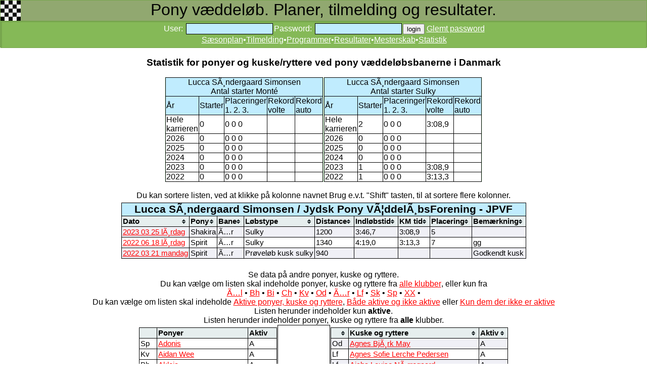

--- FILE ---
content_type: text/html; charset=iso-8859-1
request_url: https://pony.danskhv.dk/index.php?menu=13&M13pid=1159&m=0&k=0
body_size: 10171
content:
<!DOCTYPE html>
<html>
<head>
<title>Pony løb</title>
<LINK REL=Stylesheet HREF="style.css" TYPE="text/css">
<link href="apple-touch-icon.png" rel="apple-touch-icon" />
<link href="icon-hires.png" rel="icon" sizes="192x192" />
<script type="text/javascript" src="jquery.js"></script> 
<script type="text/javascript" src="tablesorter.js"></script>
<style type="text/css">
#hintbox{ /*CSS for pop up hint box */
position:absolute;
top: 0;
background-color: lightyellow;
width: 150px; /*Default width of hint.*/ 
padding: 3px;
border:1px solid black;
font:normal 11px Verdana;
line-height:18px;
z-index:100;
border-right: 3px solid black;
border-bottom: 3px solid black;
visibility: hidden;
}

.hintanchor{ /*CSS for link that shows hint onmouseover*/
font-weight: bold;
color: navy;
margin: 3px 8px;
}
.bs 
{ 
background: #85b957; 
background-position: 0px -401px; 
border: solid 1px #85b957; 
color: #ffffff;
height: 21px;
margin-top: -1px;
padding-bottom: 2px;
text-decoration:underline;
}
.bs:hover {color: yellow; }
</style>

<script type="text/javascript">
//background: white;background-position: 0px -501px;
var helptext=new Array();
helptext[1]=
'Pony systemet har 2 forskellige metoder til at beregne grundlag:<br>1. 8:2<br>2. 4:1';
helptext[2]=
'Ikke i brug';
var horizontal_offset="9px" //horizontal offset of hint box from anchor link

/////No further editting needed

var vertical_offset="0" //horizontal offset of hint box from anchor link. No need to change.
var ie=document.all
var ns6=document.getElementById&&!document.all

function ckallM(flin,llin) {
for (i = flin; i<=llin; i++) {
	if (document.getElementById('M9999CK').checked) {
  document.getElementById('M9999id'+i).checked = true;
	}
	else {
  document.getElementById('M9999id'+i).checked = false;
	}
}
}

function getposOffset(what, offsettype){
var totaloffset=(offsettype=="left")? what.offsetLeft : what.offsetTop;
var parentEl=what.offsetParent;
while (parentEl!=null){
totaloffset=(offsettype=="left")? totaloffset+parentEl.offsetLeft : totaloffset+parentEl.offsetTop;
parentEl=parentEl.offsetParent;
}
return totaloffset;
}

function iecompattest(){
return (document.compatMode && document.compatMode!="BackCompat")? document.documentElement : document.body
}

function clearbrowseredge(obj, whichedge){
var edgeoffset=(whichedge=="rightedge")? parseInt(horizontal_offset)*-1 : parseInt(vertical_offset)*-1
if (whichedge=="rightedge"){
var windowedge=ie && !window.opera? iecompattest().scrollLeft+iecompattest().clientWidth-30 : window.pageXOffset+window.innerWidth-40
dropmenuobj.contentmeasure=dropmenuobj.offsetWidth
if (windowedge-dropmenuobj.x < dropmenuobj.contentmeasure)
edgeoffset=dropmenuobj.contentmeasure+obj.offsetWidth+parseInt(horizontal_offset)
}
else{
var windowedge=ie && !window.opera? iecompattest().scrollTop+iecompattest().clientHeight-15 : window.pageYOffset+window.innerHeight-18
dropmenuobj.contentmeasure=dropmenuobj.offsetHeight
if (windowedge-dropmenuobj.y < dropmenuobj.contentmeasure)
edgeoffset=dropmenuobj.contentmeasure-obj.offsetHeight
}
return edgeoffset
}

function showh(menucontents, obj, e, tipwidth){
if ((ie||ns6) && document.getElementById("hintbox")){
dropmenuobj=document.getElementById("hintbox")
dropmenuobj.innerHTML=menucontents
dropmenuobj.style.left=dropmenuobj.style.top=-500
if (tipwidth!=""){
dropmenuobj.widthobj=dropmenuobj.style
dropmenuobj.widthobj.width=tipwidth
}
dropmenuobj.x=getposOffset(obj, "left")
dropmenuobj.y=getposOffset(obj, "top")
dropmenuobj.style.left=dropmenuobj.x-clearbrowseredge(obj, "rightedge")+obj.offsetWidth+"px"
dropmenuobj.style.top=dropmenuobj.y-clearbrowseredge(obj, "bottomedge")+"px"
dropmenuobj.style.visibility="visible"
obj.onmouseout=hideh
}
}

function hideh(e){
dropmenuobj.style.visibility="hidden"
dropmenuobj.style.left="-500px"
}

function createhintbox(){
var divblock=document.createElement("div")
divblock.setAttribute("id", "hintbox")
document.body.appendChild(divblock)
}

if (window.addEventListener)
window.addEventListener("load", createhintbox, false)
else if (window.attachEvent)
window.attachEvent("onload", createhintbox)
else if (document.getElementById)
window.onload=createhintbox

function ckall(flin,llin) {
for (i = flin; i<=llin; i++) {
	if (document.getElementById('M11CK'+llin).checked) {
  document.getElementById('M11id'+i).checked = true;
	}
	else {
  document.getElementById('M11id'+i).checked = false;
	}
}
}
function printdiv(printpage) {
var headstr = "<html><head><title></title></head><body>";
var footstr = "</body>";
var newstr = document.getElementById(printpage).innerHTML;
var oldstr = document.body.innerHTML;
document.body.innerHTML = headstr+newstr+footstr;
window.print();
document.body.innerHTML = oldstr;
return false;
}
function hidehelp() {
	document.getElementById('help').style.display = 'none';
}
function showhelp() {
document.getElementById('help').style.display = 'block';
}
function setfokus() {
	if (document.getElementById('field1')) {
		document.getElementById('field1').focus();
	}
}
function sfo(x) {
	document.getElementById(x).style.background="rgb(134,253,197)";
}
function cfo(x) {
	document.getElementById(x).style.background="rgb(192,236,254)";
}
function blockp(x,lobid) {
	var mypony = document.getElementById(x).value;
	var a = parseInt(mypony, 10)
	if (a<0) {
		document.getElementById('blocktxt'+lobid).innerHTML = "<b>Denne pony kan ikke tilmeldes, p.g.a. dato for vaccination, eller p.g.a. dato for måling</b><br>";
		document.getElementById('M2tilmeld'+lobid).style.visibility = 'hidden';
	}
	else {
		var minde = document.getElementById(x);
		var mindex = minde.selectedIndex;
		var elem = document.getElementById(x).options[mindex].text;
		document.getElementById('blocktxt'+lobid).innerHTML = " ";
		var p = elem.search(/\x2AHS/);
		if (p>3) { document.getElementById('blocktxt'+lobid).innerHTML = "<b>Denne pony kan ikke tilmeldes et normalt sulky løb. Kun prøveløb</b><br>";	}
		var p = elem.search(/\x2AHM/);
		if (p>3) { document.getElementById('blocktxt'+lobid).innerHTML = "<b>Denne pony kan ikke tilmeldes et normalt monté løb. Kun prøveløb</b><br>";	}
		var p = elem.search(/\x2AHG/);
		if (p>3) { document.getElementById('blocktxt'+lobid).innerHTML = "<b>Denne pony kan ikke tilmeldes et normalt galop løb. Kun prøveløb</b><br>";	}
		document.getElementById('M2tilmeld'+lobid).style.visibility = 'visible';
	}
}
function visprogress() {
	document.getElementById('progress').style.visibility = 'visible';
	// for (i = 1; i<=5; i++) { document.getElementById('sw'+i).disabled = true; }
}
function glemtp() {
	document.getElementById('glemtp').value=90;
	document.getElementById('loginf').submit();	
}
</script>

</head>
<body onload="setfokus();">
<div class="topm">Pony væddeløb. Planer, tilmelding og resultater.</div><div class="topm2"><table><tr><td class="topm2"></td><td class="topm2"></td><td class="topm3"><script type="text/javascript">document.write('<FORM id="loginf" style="display: inline;" ACTION="index.php" METHOD=POST><input id="glemtp" name="glemtp" value ="0" type="hidden"><input name="id" value ="" type="hidden"><input name="mysli" value ="" type="hidden">User: <input class="graa" id="iuser" onfocus="sfo(this.id)" onblur="cfo(this.id)" name="iuser" type="text" value="" size=20>Password: <input class="graa" id="password" onfocus="sfo(this.id)" onblur="cfo(this.id)" name="password" type="password" AUTOCOMPLETE="off" class="tekst" size=20><input class="book" id="login" onfocus="sfo(this.id)" onblur="cfo(this.id)" type=submit name="login" value="login">  </form><a class="one" href="javascript: glemtp()">Glemt password</a>');
		</script>
		<noscript>Du skal have Javascript enablet i din browser, for at kunne logge ind og tilmelde m.m.</noscript>
		<br><a class="one" href="index.php?nybane=0&menu=1">Sæsonplan</a>&bull;<a class="one" href="index.php?nybane=0&menu=2">Tilmelding</a>&bull;<a class="one" href="index.php?nybane=0&menu=3">Programmer</a>&bull;<a class="one" href="index.php?nybane=0&menu=4">Resultater</a>&bull;<a class="one" href="index.php?nybane=0&menu=12">Mesterskab</a>&bull;<a class="one" href="index.php?nybane=0&menu=13">Statistik</a></td></tr></table></div><center><h3>Statistik for ponyer og kuske/ryttere ved pony væddeløbsbanerne i Danmark</h3></center><center><table class=noborder><tr><td class=noborder><table class=blank><tr><td class=lysblaa colspan=5 align=center><span id=startnavn></span><br>Antal starter Monté</td></tr>
		<tr class=lysblaa><td>År</td><td>Starter</td><td>Placeringer<BR>1. 2. 3.</td><td>Rekord<br>volte</td><td>Rekord<br>auto</td></tr>
<tr><td>Hele<br>karrieren</td><td><span id=start0></span></td><td><span id=pla0></span></td><td><span id=rek0></span></td><td><span id=reka0></span></td></tr>
<tr><td>2026</td><td><span id=start1></span></td><td><span id=pla1></span></td><td><span id=rek1></span></td><td><span id=reka1></span></td></tr>
<tr><td>2025</td><td><span id=start2></span></td><td><span id=pla2></span></td><td><span id=rek2></span></td><td><span id=reka2></span></td></tr>
<tr><td>2024</td><td><span id=start3></span></td><td><span id=pla3></span></td><td><span id=rek3></span></td><td><span id=reka3></span></td></tr>
<tr><td>2023</td><td><span id=start4></span></td><td><span id=pla4></span></td><td><span id=rek4></span></td><td><span id=reka4></span></td></tr>
<tr><td>2022</td><td><span id=start5></span></td><td><span id=pla5></span></td><td><span id=rek5></span></td><td><span id=reka5></span></td></tr>
</table></td><td class=noborder><table class=blank><tr><td class=lysblaa colspan=5 align=center><span id=startnavns></span><br>Antal starter Sulky</td></tr>
		<tr class=lysblaa><td>År</td><td>Starter</td><td>Placeringer<BR>1. 2. 3.</td><td>Rekord<br>volte</td><td>Rekord<br>auto</td></tr>
<tr><td>Hele<br>karrieren</td><td><span id=starts0></span></td><td><span id=plas0></span></td><td><span id=reks0></span></td><td><span id=rekas0></span></td></tr>
<tr><td>2026</td><td><span id=starts1></span></td><td><span id=plas1></span></td><td><span id=reks1></span></td><td><span id=rekas1></span></td></tr>
<tr><td>2025</td><td><span id=starts2></span></td><td><span id=plas2></span></td><td><span id=reks2></span></td><td><span id=rekas2></span></td></tr>
<tr><td>2024</td><td><span id=starts3></span></td><td><span id=plas3></span></td><td><span id=reks3></span></td><td><span id=rekas3></span></td></tr>
<tr><td>2023</td><td><span id=starts4></span></td><td><span id=plas4></span></td><td><span id=reks4></span></td><td><span id=rekas4></span></td></tr>
<tr><td>2022</td><td><span id=starts5></span></td><td><span id=plas5></span></td><td><span id=reks5></span></td><td><span id=rekas5></span></td></tr>
</table></td></tr></table></center><br><center>Du kan sortere listen, ved at klikke på kolonne navnet Brug e.v.t. "Shift" tasten, til at sortere flere kolonner.<table id="tabellen" class="tablesorter"><thead><tr class=lysblaa><td colspan="9" align=center style="font-size: 16pt;"><b>Lucca SÃ¸ndergaard Simonsen / Jydsk Pony VÃ¦ddelÃ¸bsForening - JPVF</b></td></tr>
							<tr class=lysereblaa><th>Dato</th><th>Pony&nbsp;&nbsp;&nbsp;</th><th>Bane&nbsp;&nbsp;&nbsp;</th><th>Løbstype&nbsp;&nbsp;&nbsp;</th><th>Distance&nbsp;&nbsp;&nbsp;</th><th>Indløbstid&nbsp;&nbsp;&nbsp;</th><th>KM tid&nbsp;&nbsp;&nbsp;</th><th>Placering&nbsp;&nbsp;&nbsp;</th><th>Bemærkning&nbsp;&nbsp;&nbsp;</th></tr></thead><tbody><tr><td><a href="index.php?menu=4&M4id=4687&bane=7">2023 03 25 lÃ¸rdag</a></td><td>Shakira</td><td>Ã…r</td><td>Sulky</td><td>1200</td><td>3:46,7</td><td>3:08,9</td><td>5</td><td> </td></tr>
<tr><td><a href="index.php?menu=4&M4id=4297&bane=7">2022 06 18 lÃ¸rdag</a></td><td>Spirit</td><td>Ã…r</td><td>Sulky</td><td>1340</td><td>4:19,0</td><td>3:13,3</td><td>7</td><td> gg</td></tr>
<tr><td><a href="index.php?menu=4&M4id=4326&bane=7">2022 03 21 mandag</a></td><td>Spirit</td><td>Ã…r</td><td>Prøveløb kusk sulky</td><td>940</td><td></td><td></td><td></td><td>Godkendt kusk</td></tr>
</tbody></table></center><br><script type="text/javascript">document.getElementById("startnavn").innerHTML = "Lucca SÃ¸ndergaard Simonsen"
document.getElementById("startnavns").innerHTML = "Lucca SÃ¸ndergaard Simonsen"
document.getElementById("start0").innerHTML = "0"
document.getElementById("starts0").innerHTML = "2"
document.getElementById("pla0").innerHTML = "0 0 0"
document.getElementById("plas0").innerHTML = "0 0 0"
document.getElementById("rek0").innerHTML = ""
document.getElementById("reks0").innerHTML = "3:08,9"
document.getElementById("reka0").innerHTML = ""
document.getElementById("rekas0").innerHTML = ""
document.getElementById("start1").innerHTML = "0"
document.getElementById("starts1").innerHTML = "0"
document.getElementById("pla1").innerHTML = "0 0 0"
document.getElementById("plas1").innerHTML = "0 0 0"
document.getElementById("rek1").innerHTML = ""
document.getElementById("reks1").innerHTML = ""
document.getElementById("reka1").innerHTML = ""
document.getElementById("rekas1").innerHTML = ""
document.getElementById("start2").innerHTML = "0"
document.getElementById("starts2").innerHTML = "0"
document.getElementById("pla2").innerHTML = "0 0 0"
document.getElementById("plas2").innerHTML = "0 0 0"
document.getElementById("rek2").innerHTML = ""
document.getElementById("reks2").innerHTML = ""
document.getElementById("reka2").innerHTML = ""
document.getElementById("rekas2").innerHTML = ""
document.getElementById("start3").innerHTML = "0"
document.getElementById("starts3").innerHTML = "0"
document.getElementById("pla3").innerHTML = "0 0 0"
document.getElementById("plas3").innerHTML = "0 0 0"
document.getElementById("rek3").innerHTML = ""
document.getElementById("reks3").innerHTML = ""
document.getElementById("reka3").innerHTML = ""
document.getElementById("rekas3").innerHTML = ""
document.getElementById("start4").innerHTML = "0"
document.getElementById("starts4").innerHTML = "1"
document.getElementById("pla4").innerHTML = "0 0 0"
document.getElementById("plas4").innerHTML = "0 0 0"
document.getElementById("rek4").innerHTML = ""
document.getElementById("reks4").innerHTML = "3:08,9"
document.getElementById("reka4").innerHTML = ""
document.getElementById("rekas4").innerHTML = ""
document.getElementById("start5").innerHTML = "0"
document.getElementById("starts5").innerHTML = "1"
document.getElementById("pla5").innerHTML = "0 0 0"
document.getElementById("plas5").innerHTML = "0 0 0"
document.getElementById("rek5").innerHTML = ""
document.getElementById("reks5").innerHTML = "3:13,3"
document.getElementById("reka5").innerHTML = ""
document.getElementById("rekas5").innerHTML = ""
</script>
<center><center>Se data på andre ponyer, kuske og ryttere.<br>Du kan vælge om listen skal indeholde ponyer, kuske og ryttere  fra <a href="index.php?menu=13&m=0&k=0">alle klubber</a>, eller kun fra<br><a href="index.php?menu=13&m=0&k=1">Ã…l</a> &bull; <a href="index.php?menu=13&m=0&k=2">Bh</a> &bull; <a href="index.php?menu=13&m=0&k=3">Bi</a> &bull; <a href="index.php?menu=13&m=0&k=4">Ch</a> &bull; <a href="index.php?menu=13&m=0&k=5">Kv</a> &bull; <a href="index.php?menu=13&m=0&k=6">Od</a> &bull; <a href="index.php?menu=13&m=0&k=7">Ã…r</a> &bull; <a href="index.php?menu=13&m=0&k=8">Lf</a> &bull; <a href="index.php?menu=13&m=0&k=9">Sk</a> &bull; <a href="index.php?menu=13&m=0&k=10">Sp</a> &bull; <a href="index.php?menu=13&m=0&k=11">XX</a> &bull; <br>Du kan vælge om listen skal indeholde <a href="index.php?menu=13&m=0&k=0">Aktive ponyer, kuske og ryttere</a>, <a href="index.php?menu=13&m=1&k=0">Både aktive og ikke aktive</a> 
		eller <a href="index.php?menu=13&m=2&k=0">Kun dem der ikke er aktive</a><br>Listen herunder indeholder kun <b>aktive</b>.<br>Listen herunder indeholder ponyer, kuske og ryttere fra <b>alle</b> klubber.<table class=blank><tr><td class=blank valign=top><table id="tabellen"class="tablesorter"><thead><tr class=lysereblaa><th></th><th>Ponyer</th><th>Aktiv&nbsp;&nbsp;&nbsp;&nbsp;</th></tr></thead><tbody><tr><td>Sp</td><td><a href="index.php?menu=13&M13id=967&m=0&k=0">Adonis</a></td><td>A</td></tr>
<tr><td>Kv</td><td><a href="index.php?menu=13&M13id=1183&m=0&k=0">Aidan Wee</a></td><td>A</td></tr>
<tr><td>Bh</td><td><a href="index.php?menu=13&M13id=145&m=0&k=0">Akleia</a></td><td>A</td></tr>
<tr><td>Ch</td><td><a href="index.php?menu=13&M13id=1164&m=0&k=0">Alessandro Wee</a></td><td>A</td></tr>
<tr><td>Sk</td><td><a href="index.php?menu=13&M13id=1169&m=0&k=0">Aliz</a></td><td>A</td></tr>
<tr><td>Od</td><td><a href="index.php?menu=13&M13id=812&m=0&k=0">Allgunnens Jaguar</a></td><td>A</td></tr>
<tr><td>Od</td><td><a href="index.php?menu=13&M13id=154&m=0&k=0">Anemone Af Veddinge</a></td><td>A</td></tr>
<tr><td>Sp</td><td><a href="index.php?menu=13&M13id=1127&m=0&k=0">Annagaard Pernod</a></td><td>A</td></tr>
<tr><td>Ã…r</td><td><a href="index.php?menu=13&M13id=775&m=0&k=0">Anton JSA</a></td><td>A</td></tr>
<tr><td>Ch</td><td><a href="index.php?menu=13&M13id=753&m=0&k=0">Arwen </a></td><td>A</td></tr>
<tr><td>Lf</td><td><a href="index.php?menu=13&M13id=920&m=0&k=0">AsbjÃ¸rn af BallegÃ¥rden</a></td><td>A</td></tr>
<tr><td>Od</td><td><a href="index.php?menu=13&M13id=795&m=0&k=0">Bailey (S)</a></td><td>A</td></tr>
<tr><td>Ã…r</td><td><a href="index.php?menu=13&M13id=662&m=0&k=0">Baron Set</a></td><td>A</td></tr>
<tr><td>Ch</td><td><a href="index.php?menu=13&M13id=168&m=0&k=0">Baron V D Japigweg</a></td><td>A</td></tr>
<tr><td>Bh</td><td><a href="index.php?menu=13&M13id=73&m=0&k=0">Basse</a></td><td>A</td></tr>
<tr><td>Lf</td><td><a href="index.php?menu=13&M13id=1065&m=0&k=0">BB:S Sipp Vincent</a></td><td>A</td></tr>
<tr><td>Kv</td><td><a href="index.php?menu=13&M13id=1177&m=0&k=0">Be Du Lina</a></td><td>A</td></tr>
<tr><td>Ã…r</td><td><a href="index.php?menu=13&M13id=1034&m=0&k=0">Benson</a></td><td>A</td></tr>
<tr><td>Lf</td><td><a href="index.php?menu=13&M13id=176&m=0&k=0">Billy</a></td><td>A</td></tr>
<tr><td>Sp</td><td><a href="index.php?menu=13&M13id=1167&m=0&k=0">Bjerregaards Annabel</a></td><td>A</td></tr>
<tr><td>Od</td><td><a href="index.php?menu=13&M13id=801&m=0&k=0">BjÃ¶rn Mo</a></td><td>A</td></tr>
<tr><td>Ã…l</td><td><a href="index.php?menu=13&M13id=1139&m=0&k=0">Black Star</a></td><td>A</td></tr>
<tr><td>Lf</td><td><a href="index.php?menu=13&M13id=1117&m=0&k=0">Blended Linus</a></td><td>A</td></tr>
<tr><td>Bh</td><td><a href="index.php?menu=13&M13id=924&m=0&k=0">Blis</a></td><td>A</td></tr>
<tr><td>Ã…l</td><td><a href="index.php?menu=13&M13id=1096&m=0&k=0">Brioni Wee</a></td><td>A</td></tr>
<tr><td>Ã…l</td><td><a href="index.php?menu=13&M13id=886&m=0&k=0">Brunskogs Kalle</a></td><td>A</td></tr>
<tr><td>Sp</td><td><a href="index.php?menu=13&M13id=1190&m=0&k=0">BÃ¥dsgÃ¥rds Juvena</a></td><td>A</td></tr>
<tr><td>Sp</td><td><a href="index.php?menu=13&M13id=1112&m=0&k=0">BÃ¥dsgÃ¥rds Osvald</a></td><td>A</td></tr>
<tr><td>Lf</td><td><a href="index.php?menu=13&M13id=1109&m=0&k=0">BÃ¥dsgÃ¥rds Sigurd</a></td><td>A</td></tr>
<tr><td>Lf</td><td><a href="index.php?menu=13&M13id=760&m=0&k=0">BÃ¥dsgÃ¥rds Sudoku</a></td><td>A</td></tr>
<tr><td>Sp</td><td><a href="index.php?menu=13&M13id=1027&m=0&k=0">BÃ¥dsgÃ¥rds Yoda</a></td><td>A</td></tr>
<tr><td>Lf</td><td><a href="index.php?menu=13&M13id=1067&m=0&k=0">BÃ¥dsgÃ¥rds Yoyo</a></td><td>A</td></tr>
<tr><td>Ã…l</td><td><a href="index.php?menu=13&M13id=191&m=0&k=0">BÃ¥tares Grim</a></td><td>A</td></tr>
<tr><td>Od</td><td><a href="index.php?menu=13&M13id=193&m=0&k=0">Candy</a></td><td>A</td></tr>
<tr><td>Od</td><td><a href="index.php?menu=13&M13id=1060&m=0&k=0">Casino Royale</a></td><td>A</td></tr>
<tr><td>Ã…l</td><td><a href="index.php?menu=13&M13id=1173&m=0&k=0">Chopins louis</a></td><td>A</td></tr>
<tr><td>Ã…r</td><td><a href="index.php?menu=13&M13id=1180&m=0&k=0">Clara Af Lojsta</a></td><td>A</td></tr>
<tr><td>Bh</td><td><a href="index.php?menu=13&M13id=731&m=0&k=0">Cronas Gustav</a></td><td>A</td></tr>
<tr><td>Kv</td><td><a href="index.php?menu=13&M13id=800&m=0&k=0">CÃ¦sar I</a></td><td>A</td></tr>
<tr><td>Lf</td><td><a href="index.php?menu=13&M13id=961&m=0&k=0">Daisy, den fÃ¸rste</a></td><td>A</td></tr>
<tr><td>Od</td><td><a href="index.php?menu=13&M13id=748&m=0&k=0">Dalbo's Rainman </a></td><td>A</td></tr>
<tr><td>Ã…l</td><td><a href="index.php?menu=13&M13id=994&m=0&k=0">DamkÃ¦rs Tarzan</a></td><td>A</td></tr>
<tr><td>Ã…l</td><td><a href="index.php?menu=13&M13id=1188&m=0&k=0">Dingo</a></td><td>A</td></tr>
<tr><td>Od</td><td><a href="index.php?menu=13&M13id=979&m=0&k=0">Dites Zalmiak</a></td><td>A</td></tr>
<tr><td>Od</td><td><a href="index.php?menu=13&M13id=217&m=0&k=0">Djam</a></td><td>A</td></tr>
<tr><td>Ã…r</td><td><a href="index.php?menu=13&M13id=218&m=0&k=0">Djoko</a></td><td>A</td></tr>
<tr><td>Ã…r</td><td><a href="index.php?menu=13&M13id=1089&m=0&k=0">Eik fra Dyrmose</a></td><td>A</td></tr>
<tr><td>Od</td><td><a href="index.php?menu=13&M13id=665&m=0&k=0">Elwis</a></td><td>A</td></tr>
<tr><td>Kv</td><td><a href="index.php?menu=13&M13id=235&m=0&k=0">Emmeros Celine</a></td><td>A</td></tr>
<tr><td>Lf</td><td><a href="index.php?menu=13&M13id=242&m=0&k=0">Eruss</a></td><td>A</td></tr>
<tr><td>Sk</td><td><a href="index.php?menu=13&M13id=880&m=0&k=0">Fame</a></td><td>A</td></tr>
<tr><td>Sk</td><td><a href="index.php?menu=13&M13id=922&m=0&k=0">Farfars Tornado</a></td><td>A</td></tr>
<tr><td>Kv</td><td><a href="index.php?menu=13&M13id=1187&m=0&k=0">Fargo</a></td><td>A</td></tr>
<tr><td>Ch</td><td><a href="index.php?menu=13&M13id=590&m=0&k=0">FarsÃ¸s Katie</a></td><td>A</td></tr>
<tr><td>Lf</td><td><a href="index.php?menu=13&M13id=248&m=0&k=0">Felix</a></td><td>A</td></tr>
<tr><td>Bh</td><td><a href="index.php?menu=13&M13id=727&m=0&k=0">Fibo</a></td><td>A</td></tr>
<tr><td>Kv</td><td><a href="index.php?menu=13&M13id=252&m=0&k=0">Fie</a></td><td>A</td></tr>
<tr><td>Sk</td><td><a href="index.php?menu=13&M13id=1129&m=0&k=0">Fifla fra SkovagergÃ¥rd</a></td><td>A</td></tr>
<tr><td>Lf</td><td><a href="index.php?menu=13&M13id=624&m=0&k=0">Findus</a></td><td>A</td></tr>
<tr><td>Ã…r</td><td><a href="index.php?menu=13&M13id=1078&m=0&k=0">Fiona LundgÃ¥rd</a></td><td>A</td></tr>
<tr><td>Kv</td><td><a href="index.php?menu=13&M13id=776&m=0&k=0">Fisen</a></td><td>A</td></tr>
<tr><td>Od</td><td><a href="index.php?menu=13&M13id=1102&m=0&k=0">Fjeldgaards Firework</a></td><td>A</td></tr>
<tr><td>Kv</td><td><a href="index.php?menu=13&M13id=256&m=0&k=0">Flamingo</a></td><td>A</td></tr>
<tr><td>Ã…r</td><td><a href="index.php?menu=13&M13id=1178&m=0&k=0">Flyingboy BowBow</a></td><td>A</td></tr>
<tr><td>Bh</td><td><a href="index.php?menu=13&M13id=1053&m=0&k=0">FlÃ¸jlegÃ¥rds Bentley</a></td><td>A</td></tr>
<tr><td>Od</td><td><a href="index.php?menu=13&M13id=1058&m=0&k=0">Frederik Flottenheimer</a></td><td>A</td></tr>
<tr><td>Ã…r</td><td><a href="index.php?menu=13&M13id=865&m=0&k=0">FrÃ¶ken Blixtra</a></td><td>A</td></tr>
<tr><td>Od</td><td><a href="index.php?menu=13&M13id=1061&m=0&k=0">Funnyfarms Dario</a></td><td>A</td></tr>
<tr><td>Bh</td><td><a href="index.php?menu=13&M13id=973&m=0&k=0">Gemma</a></td><td>A</td></tr>
<tr><td>Sp</td><td><a href="index.php?menu=13&M13id=1163&m=0&k=0">Glorias Jubel</a></td><td>A</td></tr>
<tr><td>Bh</td><td><a href="index.php?menu=13&M13id=856&m=0&k=0">Gloriaâ€™s Cumulus</a></td><td>A</td></tr>
<tr><td>Ã…l</td><td><a href="index.php?menu=13&M13id=1062&m=0&k=0">Golden Sky</a></td><td>A</td></tr>
<tr><td>Ch</td><td><a href="index.php?menu=13&M13id=1121&m=0&k=0">Gribsvads Leading Jo</a></td><td>A</td></tr>
<tr><td>Lf</td><td><a href="index.php?menu=13&M13id=921&m=0&k=0">Gwaihir Ax</a></td><td>A</td></tr>
<tr><td>Ã…r</td><td><a href="index.php?menu=13&M13id=1150&m=0&k=0">H.G. Symphony</a></td><td>A</td></tr>
<tr><td>Kv</td><td><a href="index.php?menu=13&M13id=1160&m=0&k=0">Hedens Polo</a></td><td>A</td></tr>
<tr><td>Kv</td><td><a href="index.php?menu=13&M13id=859&m=0&k=0">Hedvig</a></td><td>A</td></tr>
<tr><td>Bh</td><td><a href="index.php?menu=13&M13id=296&m=0&k=0">Hjortagers Trisse</a></td><td>A</td></tr>
<tr><td>Sp</td><td><a href="index.php?menu=13&M13id=1189&m=0&k=0">Hjorttorps Ivana</a></td><td>A</td></tr>
<tr><td>Sk</td><td><a href="index.php?menu=13&M13id=1077&m=0&k=0">Hugo</a></td><td>A</td></tr>
<tr><td>Kv</td><td><a href="index.php?menu=13&M13id=302&m=0&k=0">Icemann</a></td><td>A</td></tr>
<tr><td>Sk</td><td><a href="index.php?menu=13&M13id=825&m=0&k=0">Idun</a></td><td>A</td></tr>
<tr><td>Bh</td><td><a href="index.php?menu=13&M13id=887&m=0&k=0">Isilon AlassÃ« </a></td><td>A</td></tr>
<tr><td>Sp</td><td><a href="index.php?menu=13&M13id=878&m=0&k=0">Ismile</a></td><td>A</td></tr>
<tr><td>Kv</td><td><a href="index.php?menu=13&M13id=1108&m=0&k=0">Ivan BrogÃ¥rd</a></td><td>A</td></tr>
<tr><td>Sk</td><td><a href="index.php?menu=13&M13id=1161&m=0&k=0">Jack Jack</a></td><td>A</td></tr>
<tr><td>Bh</td><td><a href="index.php?menu=13&M13id=813&m=0&k=0">Jacki</a></td><td>A</td></tr>
<tr><td>Sk</td><td><a href="index.php?menu=13&M13id=881&m=0&k=0">Jamayka</a></td><td>A</td></tr>
<tr><td>Sp</td><td><a href="index.php?menu=13&M13id=1082&m=0&k=0">Joelina</a></td><td>A</td></tr>
<tr><td>Ã…l</td><td><a href="index.php?menu=13&M13id=992&m=0&k=0">Kadanz</a></td><td>A</td></tr>
<tr><td>Bh</td><td><a href="index.php?menu=13&M13id=1030&m=0&k=0">Kamas Notra Dame</a></td><td>A</td></tr>
<tr><td>Od</td><td><a href="index.php?menu=13&M13id=980&m=0&k=0">Kamas Surprice FVB</a></td><td>A</td></tr>
<tr><td>Sk</td><td><a href="index.php?menu=13&M13id=1122&m=0&k=0">Kapten</a></td><td>A</td></tr>
<tr><td>Ch</td><td><a href="index.php?menu=13&M13id=770&m=0&k=0">Katriona M</a></td><td>A</td></tr>
<tr><td>Od</td><td><a href="index.php?menu=13&M13id=1073&m=0&k=0">Kazper</a></td><td>A</td></tr>
<tr><td>Ch</td><td><a href="index.php?menu=13&M13id=1057&m=0&k=0">Kia</a></td><td>A</td></tr>
<tr><td>Lf</td><td><a href="index.php?menu=13&M13id=1170&m=0&k=0">King Edward</a></td><td>A</td></tr>
<tr><td>Lf</td><td><a href="index.php?menu=13&M13id=854&m=0&k=0">KjÃ¸ngs Bailey</a></td><td>A</td></tr>
<tr><td>Bh</td><td><a href="index.php?menu=13&M13id=1124&m=0&k=0">Klackas Cyklon</a></td><td>A</td></tr>
<tr><td>Ã…r</td><td><a href="index.php?menu=13&M13id=1047&m=0&k=0">Krummi fra KlÃ¸vdal</a></td><td>A</td></tr>
<tr><td>Lf</td><td><a href="index.php?menu=13&M13id=669&m=0&k=0">Levinjo</a></td><td>A</td></tr>
<tr><td>Lf</td><td><a href="index.php?menu=13&M13id=951&m=0&k=0">Lil's Nikolina</a></td><td>A</td></tr>
<tr><td>Od</td><td><a href="index.php?menu=13&M13id=1151&m=0&k=0">Little John</a></td><td>A</td></tr>
<tr><td>Kv</td><td><a href="index.php?menu=13&M13id=761&m=0&k=0">Ljungens Lady</a></td><td>A</td></tr>
<tr><td>Sp</td><td><a href="index.php?menu=13&M13id=716&m=0&k=0">Ljungens Nina</a></td><td>A</td></tr>
<tr><td>Lf</td><td><a href="index.php?menu=13&M13id=915&m=0&k=0">Lojstamodd</a></td><td>A</td></tr>
<tr><td>Ã…l</td><td><a href="index.php?menu=13&M13id=130&m=0&k=0">Lopez</a></td><td>A</td></tr>
<tr><td>Bh</td><td><a href="index.php?menu=13&M13id=1125&m=0&k=0">Lucas K</a></td><td>A</td></tr>
<tr><td>Ã…r</td><td><a href="index.php?menu=13&M13id=767&m=0&k=0">Lukas LundgÃ¥rd</a></td><td>A</td></tr>
<tr><td>Lf</td><td><a href="index.php?menu=13&M13id=950&m=0&k=0">Luna</a></td><td>A</td></tr>
<tr><td>Ch</td><td><a href="index.php?menu=13&M13id=1035&m=0&k=0">Lunesdale Last Rose</a></td><td>A</td></tr>
<tr><td>Od</td><td><a href="index.php?menu=13&M13id=741&m=0&k=0">LÃ©ttir fra HÃ¸jvang</a></td><td>A</td></tr>
<tr><td>Kv</td><td><a href="index.php?menu=13&M13id=969&m=0&k=0">Maggie</a></td><td>A</td></tr>
<tr><td>Kv</td><td><a href="index.php?menu=13&M13id=1147&m=0&k=0">Magni fra Nyskov</a></td><td>A</td></tr>
<tr><td>Lf</td><td><a href="index.php?menu=13&M13id=976&m=0&k=0">Maks</a></td><td>A</td></tr>
<tr><td>Ã…r</td><td><a href="index.php?menu=13&M13id=1168&m=0&k=0">Manfred</a></td><td>A</td></tr>
<tr><td>Ch</td><td><a href="index.php?menu=13&M13id=948&m=0&k=0">Michak's Rosie Macgee</a></td><td>A</td></tr>
<tr><td>Lf</td><td><a href="index.php?menu=13&M13id=373&m=0&k=0">Mindy</a></td><td>A</td></tr>
<tr><td>Od</td><td><a href="index.php?menu=13&M13id=1093&m=0&k=0">Mini Vinnie</a></td><td>A</td></tr>
<tr><td>Lf</td><td><a href="index.php?menu=13&M13id=1155&m=0&k=0">Minsgaardens Lucy</a></td><td>A</td></tr>
<tr><td>Sk</td><td><a href="index.php?menu=13&M13id=1130&m=0&k=0">Mira Bomlund</a></td><td>A</td></tr>
<tr><td>Kv</td><td><a href="index.php?menu=13&M13id=845&m=0&k=0">Miss Magic </a></td><td>A</td></tr>
<tr><td>Lf</td><td><a href="index.php?menu=13&M13id=1136&m=0&k=0">Moberg's Agaton</a></td><td>A</td></tr>
<tr><td>Bh</td><td><a href="index.php?menu=13&M13id=890&m=0&k=0">MoonLight</a></td><td>A</td></tr>
<tr><td>Bh</td><td><a href="index.php?menu=13&M13id=974&m=0&k=0">Morfars Catalina</a></td><td>A</td></tr>
<tr><td>Bh</td><td><a href="index.php?menu=13&M13id=1050&m=0&k=0">Morfars Joar</a></td><td>A</td></tr>
<tr><td>Ã…r</td><td><a href="index.php?menu=13&M13id=840&m=0&k=0">Mormors Linde</a></td><td>A</td></tr>
<tr><td>Lf</td><td><a href="index.php?menu=13&M13id=1098&m=0&k=0">Mormors Luna</a></td><td>A</td></tr>
<tr><td>Od</td><td><a href="index.php?menu=13&M13id=383&m=0&k=0">Mormors P. StjÃ¤rna</a></td><td>A</td></tr>
<tr><td>Bh</td><td><a href="index.php?menu=13&M13id=849&m=0&k=0">Mormors Turbo</a></td><td>A</td></tr>
<tr><td>Bh</td><td><a href="index.php?menu=13&M13id=1052&m=0&k=0">MosekÃ¦rs Lukas</a></td><td>A</td></tr>
<tr><td>Kv</td><td><a href="index.php?menu=13&M13id=860&m=0&k=0">Movitz</a></td><td>A</td></tr>
<tr><td>Ch</td><td><a href="index.php?menu=13&M13id=799&m=0&k=0">Musse MÃ¸rk</a></td><td>A</td></tr>
<tr><td>Ã…l</td><td><a href="index.php?menu=13&M13id=1087&m=0&k=0">MÃ¸rdrupgÃ¥rds Carlo</a></td><td>A</td></tr>
<tr><td>Bh</td><td><a href="index.php?menu=13&M13id=1049&m=0&k=0">MÃ¸rdrupsgÃ¥rds Arabesk</a></td><td>A</td></tr>
<tr><td>Kv</td><td><a href="index.php?menu=13&M13id=1154&m=0&k=0">Nea H</a></td><td>A</td></tr>
<tr><td>Od</td><td><a href="index.php?menu=13&M13id=1179&m=0&k=0">Nemo</a></td><td>A</td></tr>
<tr><td>Ã…r</td><td><a href="index.php?menu=13&M13id=645&m=0&k=0">NÃ¸rkÃ¦rs Lucca</a></td><td>A</td></tr>
<tr><td>Sp</td><td><a href="index.php?menu=13&M13id=1172&m=0&k=0">Oskar BrÃ¸is</a></td><td>A</td></tr>
<tr><td>Lf</td><td><a href="index.php?menu=13&M13id=730&m=0&k=0">Pejnarve Ferry</a></td><td>A</td></tr>
<tr><td>Ã…l</td><td><a href="index.php?menu=13&M13id=747&m=0&k=0">Pepsi</a></td><td>A</td></tr>
<tr><td>Ã…r</td><td><a href="index.php?menu=13&M13id=1159&m=0&k=0">Perla</a></td><td>A</td></tr>
<tr><td>Sk</td><td><a href="index.php?menu=13&M13id=1152&m=0&k=0">Pippa</a></td><td>A</td></tr>
<tr><td>Sp</td><td><a href="index.php?menu=13&M13id=978&m=0&k=0">Pippi Ambrosia</a></td><td>A</td></tr>
<tr><td>Sk</td><td><a href="index.php?menu=13&M13id=571&m=0&k=0">Pippi II</a></td><td>A</td></tr>
<tr><td>Lf</td><td><a href="index.php?menu=13&M13id=431&m=0&k=0">Polka</a></td><td>A</td></tr>
<tr><td>Ã…r</td><td><a href="index.php?menu=13&M13id=1044&m=0&k=0">Pom Frida</a></td><td>A</td></tr>
<tr><td>Sk</td><td><a href="index.php?menu=13&M13id=1137&m=0&k=0">Preben</a></td><td>A</td></tr>
<tr><td>Lf</td><td><a href="index.php?menu=13&M13id=1157&m=0&k=0">Princesse</a></td><td>A</td></tr>
<tr><td>Kv</td><td><a href="index.php?menu=13&M13id=435&m=0&k=0">Prins G</a></td><td>A</td></tr>
<tr><td>Ã…l</td><td><a href="index.php?menu=13&M13id=1141&m=0&k=0">Prins Sigurd </a></td><td>A</td></tr>
<tr><td>Ch</td><td><a href="index.php?menu=13&M13id=787&m=0&k=0">Queen </a></td><td>A</td></tr>
<tr><td>Ã…r</td><td><a href="index.php?menu=13&M13id=1120&m=0&k=0">Rastox Maximus</a></td><td>A</td></tr>
<tr><td>Kv</td><td><a href="index.php?menu=13&M13id=443&m=0&k=0">Ravanelly Silver</a></td><td>A</td></tr>
<tr><td>Kv</td><td><a href="index.php?menu=13&M13id=1165&m=0&k=0">Raven</a></td><td>A</td></tr>
<tr><td>Ch</td><td><a href="index.php?menu=13&M13id=1135&m=0&k=0">Ravenna Ernst</a></td><td>A</td></tr>
<tr><td>Bh</td><td><a href="index.php?menu=13&M13id=1148&m=0&k=0">Runs Like A Bambi</a></td><td>A</td></tr>
<tr><td>Bh</td><td><a href="index.php?menu=13&M13id=1031&m=0&k=0">RÃ¸'s status Quo</a></td><td>A</td></tr>
<tr><td>Kv</td><td><a href="index.php?menu=13&M13id=1026&m=0&k=0">Sandagers Elvis</a></td><td>A</td></tr>
<tr><td>Sp</td><td><a href="index.php?menu=13&M13id=1019&m=0&k=0">Sandy</a></td><td>A</td></tr>
<tr><td>Sk</td><td><a href="index.php?menu=13&M13id=1181&m=0&k=0">Saxo's Coco</a></td><td>A</td></tr>
<tr><td>Ã…r</td><td><a href="index.php?menu=13&M13id=929&m=0&k=0">Shakira</a></td><td>A</td></tr>
<tr><td>Lf</td><td><a href="index.php?menu=13&M13id=820&m=0&k=0">Sir Michael Jackson</a></td><td>A</td></tr>
<tr><td>Lf</td><td><a href="index.php?menu=13&M13id=1128&m=0&k=0">Skansens Qrut</a></td><td>A</td></tr>
<tr><td>Sp</td><td><a href="index.php?menu=13&M13id=1175&m=0&k=0">Skogrosens Perfecta</a></td><td>A</td></tr>
<tr><td>Sp</td><td><a href="index.php?menu=13&M13id=1176&m=0&k=0">Skogrosens Queen E</a></td><td>A</td></tr>
<tr><td>Ch</td><td><a href="index.php?menu=13&M13id=470&m=0&k=0">Skott's Rally</a></td><td>A</td></tr>
<tr><td>Od</td><td><a href="index.php?menu=13&M13id=987&m=0&k=0">Skovbrynet's Flowrider</a></td><td>A</td></tr>
<tr><td>Bh</td><td><a href="index.php?menu=13&M13id=970&m=0&k=0">SkovgÃ¦ret's Baldo</a></td><td>A</td></tr>
<tr><td>Bh</td><td><a href="index.php?menu=13&M13id=76&m=0&k=0">SkovgÃ¦ret's Valdo</a></td><td>A</td></tr>
<tr><td>Kv</td><td><a href="index.php?menu=13&M13id=480&m=0&k=0">Smilla</a></td><td>A</td></tr>
<tr><td>Ã…l</td><td><a href="index.php?menu=13&M13id=1043&m=0&k=0">Soffy</a></td><td>A</td></tr>
<tr><td>Bh</td><td><a href="index.php?menu=13&M13id=1171&m=0&k=0">Spellyst Firefly</a></td><td>A</td></tr>
<tr><td>Sp</td><td><a href="index.php?menu=13&M13id=1033&m=0&k=0">Stald Dalbys Zorro</a></td><td>A</td></tr>
<tr><td>Bh</td><td><a href="index.php?menu=13&M13id=1118&m=0&k=0">Star ll</a></td><td>A</td></tr>
<tr><td>Od</td><td><a href="index.php?menu=13&M13id=1174&m=0&k=0">Stenbros ChamÃ¶r</a></td><td>A</td></tr>
<tr><td>Ch</td><td><a href="index.php?menu=13&M13id=1166&m=0&k=0">Stenbydals Gallium</a></td><td>A</td></tr>
<tr><td>Ã…r</td><td><a href="index.php?menu=13&M13id=1184&m=0&k=0">Stenbydalâ€™s Wilhelm</a></td><td>A</td></tr>
<tr><td>Ã…l</td><td><a href="index.php?menu=13&M13id=1104&m=0&k=0">Stump</a></td><td>A</td></tr>
<tr><td>Ã…r</td><td><a href="index.php?menu=13&M13id=907&m=0&k=0">Sunds Oboy</a></td><td>A</td></tr>
<tr><td>Od</td><td><a href="index.php?menu=13&M13id=946&m=0&k=0">Supreme Sonnyboy</a></td><td>A</td></tr>
<tr><td>Lf</td><td><a href="index.php?menu=13&M13id=966&m=0&k=0">SÃ¸ndergÃ¥rds Fay</a></td><td>A</td></tr>
<tr><td>Lf</td><td><a href="index.php?menu=13&M13id=1088&m=0&k=0">SÃ¸ndergÃ¥rds FetterLein</a></td><td>A</td></tr>
<tr><td>Od</td><td><a href="index.php?menu=13&M13id=957&m=0&k=0">SÃ¸nderskovs Dreamwork</a></td><td>A</td></tr>
<tr><td>Od</td><td><a href="index.php?menu=13&M13id=943&m=0&k=0">SÃ¸ren Riwal</a></td><td>A</td></tr>
<tr><td>Ã…l</td><td><a href="index.php?menu=13&M13id=107&m=0&k=0">Tejas Morian</a></td><td>A</td></tr>
<tr><td>Lf</td><td><a href="index.php?menu=13&M13id=641&m=0&k=0">Thybo's CÃ¦sar</a></td><td>A</td></tr>
<tr><td>Sk</td><td><a href="index.php?menu=13&M13id=746&m=0&k=0">Tomtebo Fia</a></td><td>A</td></tr>
<tr><td>Ã…r</td><td><a href="index.php?menu=13&M13id=1092&m=0&k=0">Trausti fra St. Dalby</a></td><td>A</td></tr>
<tr><td>Od</td><td><a href="index.php?menu=13&M13id=513&m=0&k=0">Tregaardes Cristiano</a></td><td>A</td></tr>
<tr><td>Od</td><td><a href="index.php?menu=13&M13id=515&m=0&k=0">Trilta</a></td><td>A</td></tr>
<tr><td>Sk</td><td><a href="index.php?menu=13&M13id=1153&m=0&k=0">Tritla fra Fly</a></td><td>A</td></tr>
<tr><td>Ch</td><td><a href="index.php?menu=13&M13id=589&m=0&k=0">Trolleby Melon</a></td><td>A</td></tr>
<tr><td>Kv</td><td><a href="index.php?menu=13&M13id=911&m=0&k=0">Turbin</a></td><td>A</td></tr>
<tr><td>Ch</td><td><a href="index.php?menu=13&M13id=1186&m=0&k=0">Tusindfryds Effie</a></td><td>A</td></tr>
<tr><td>Ch</td><td><a href="index.php?menu=13&M13id=892&m=0&k=0">Ushayrah </a></td><td>A</td></tr>
<tr><td>Kv</td><td><a href="index.php?menu=13&M13id=952&m=0&k=0">Ute</a></td><td>A</td></tr>
<tr><td>Sp</td><td><a href="index.php?menu=13&M13id=963&m=0&k=0">Veldt's Hope of Dreams</a></td><td>A</td></tr>
<tr><td>Ch</td><td><a href="index.php?menu=13&M13id=1134&m=0&k=0">Ventil KL</a></td><td>A</td></tr>
<tr><td>Sk</td><td><a href="index.php?menu=13&M13id=631&m=0&k=0">Viki Holm</a></td><td>A</td></tr>
<tr><td>Od</td><td><a href="index.php?menu=13&M13id=560&m=0&k=0">Viktory</a></td><td>A</td></tr>
<tr><td>Lf</td><td><a href="index.php?menu=13&M13id=1110&m=0&k=0">Vindbackas Ofelia</a></td><td>A</td></tr>
<tr><td>Sk</td><td><a href="index.php?menu=13&M13id=1071&m=0&k=0">VognmandgÃ¥rdens Bella</a></td><td>A</td></tr>
<tr><td>Ã…l</td><td><a href="index.php?menu=13&M13id=537&m=0&k=0">Vokal From</a></td><td>A</td></tr>
<tr><td>Sp</td><td><a href="index.php?menu=13&M13id=1185&m=0&k=0">Waiana Striks </a></td><td>A</td></tr>
<tr><td>Sk</td><td><a href="index.php?menu=13&M13id=1182&m=0&k=0">Wendy VM</a></td><td>A</td></tr>
<tr><td>Ã…r</td><td><a href="index.php?menu=13&M13id=928&m=0&k=0">Wicca</a></td><td>A</td></tr>
<tr><td>Ch</td><td><a href="index.php?menu=13&M13id=888&m=0&k=0">Wonderful Winnie</a></td><td>A</td></tr>
<tr><td>Ã…l</td><td><a href="index.php?menu=13&M13id=997&m=0&k=0">Youshi</a></td><td>A</td></tr>
<tr><td>Sk</td><td><a href="index.php?menu=13&M13id=1162&m=0&k=0">Zickzack</a></td><td>A</td></tr>
<tr><td>Lf</td><td><a href="index.php?menu=13&M13id=1046&m=0&k=0">Zigrid</a></td><td>A</td></tr>
<tr><td>Kv</td><td><a href="index.php?menu=13&M13id=1105&m=0&k=0">Zixten Mo</a></td><td>A</td></tr>
<tr><td>Ã…l</td><td><a href="index.php?menu=13&M13id=479&m=0&k=0">Zmilla Vanilla</a></td><td>A</td></tr>
<tr><td>Sk</td><td><a href="index.php?menu=13&M13id=1064&m=0&k=0">Zoey</a></td><td>A</td></tr>
<tr><td>Sk</td><td><a href="index.php?menu=13&M13id=1074&m=0&k=0">Ã˜jesten</a></td><td>A</td></tr>
<tr><td>Bh</td><td><a href="index.php?menu=13&M13id=768&m=0&k=0">Ã˜struplunds Jason</a></td><td>A</td></tr>
</tbody></table></td><td width=100 valign=top></td><td class=blank valign=top><table id=tabellen2 class="tablesorter"><thead><tr class=lysereblaa><th></th><th>Kuske og ryttere</th><th>Aktiv&nbsp;&nbsp;&nbsp;&nbsp;</th></tr></thead><tbody><tr><td>Od</td><td><a href="index.php?menu=13&M13pid=1323&m=0&k=0">Agnes BjÃ¸rk May</a></td><td>A</td></tr>
<tr><td>Lf</td><td><a href="index.php?menu=13&M13pid=1188&m=0&k=0">Agnes Sofie Lerche Pedersen</a></td><td>A</td></tr>
<tr><td>Lf</td><td><a href="index.php?menu=13&M13pid=892&m=0&k=0">Aicha Louise NÃ¸rregaard</a></td><td>A</td></tr>
<tr><td>Lf</td><td><a href="index.php?menu=13&M13pid=1446&m=0&k=0">Aicha Wied</a></td><td>A</td></tr>
<tr><td>Od</td><td><a href="index.php?menu=13&M13pid=1229&m=0&k=0">Aksel Sibuhr Nielsen</a></td><td>A</td></tr>
<tr><td>Lf</td><td><a href="index.php?menu=13&M13pid=1183&m=0&k=0">Alba Lollike Olsen</a></td><td>A</td></tr>
<tr><td>Sk</td><td><a href="index.php?menu=13&M13pid=1130&m=0&k=0">Alberte Bach Christiansen</a></td><td>A</td></tr>
<tr><td>Sp</td><td><a href="index.php?menu=13&M13pid=1246&m=0&k=0">Alberte Malling </a></td><td>A</td></tr>
<tr><td>Bh</td><td><a href="index.php?menu=13&M13pid=1308&m=0&k=0">Alina Dransfeldt KjÃ¦r</a></td><td>A</td></tr>
<tr><td>Sk</td><td><a href="index.php?menu=13&M13pid=1498&m=0&k=0">Alma Pedersen</a></td><td>A</td></tr>
<tr><td>Ã…r</td><td><a href="index.php?menu=13&M13pid=1485&m=0&k=0">Amalie Helge MÃ¦hlisen</a></td><td>A</td></tr>
<tr><td>Bh</td><td><a href="index.php?menu=13&M13pid=1313&m=0&k=0">Anastasia Davydova</a></td><td>A</td></tr>
<tr><td>Ã…r</td><td><a href="index.php?menu=13&M13pid=1224&m=0&k=0">Anna Flora Vestergaard Vig</a></td><td>A</td></tr>
<tr><td>Od</td><td><a href="index.php?menu=13&M13pid=1372&m=0&k=0">Anna Lund</a></td><td>A</td></tr>
<tr><td>Sk</td><td><a href="index.php?menu=13&M13pid=1381&m=0&k=0">Anne Brink </a></td><td>A</td></tr>
<tr><td>Ã…l</td><td><a href="index.php?menu=13&M13pid=1444&m=0&k=0">AsbjÃ¸rn Rom Aaen </a></td><td>A</td></tr>
<tr><td>Ch</td><td><a href="index.php?menu=13&M13pid=1358&m=0&k=0">Asger Birch Beier</a></td><td>A</td></tr>
<tr><td>Sk</td><td><a href="index.php?menu=13&M13pid=1467&m=0&k=0">Asger BrÃ¸chner  Dyhrberg</a></td><td>A</td></tr>
<tr><td>Kv</td><td><a href="index.php?menu=13&M13pid=1151&m=0&k=0">Astrid Beyer Smidt</a></td><td>A</td></tr>
<tr><td>Ã…r</td><td><a href="index.php?menu=13&M13pid=1436&m=0&k=0">Benedicte Gadensgaard Hermann</a></td><td>A</td></tr>
<tr><td>Bh</td><td><a href="index.php?menu=13&M13pid=1214&m=0&k=0">Benjamin Kure Jensen</a></td><td>A</td></tr>
<tr><td>Ã…l</td><td><a href="index.php?menu=13&M13pid=1241&m=0&k=0">Bertram Klarborg Clemmensen</a></td><td>A</td></tr>
<tr><td>Kv</td><td><a href="index.php?menu=13&M13pid=1375&m=0&k=0">Birk Olesen</a></td><td>A</td></tr>
<tr><td>Ã…r</td><td><a href="index.php?menu=13&M13pid=927&m=0&k=0">Carl Kamp Jensen</a></td><td>A</td></tr>
<tr><td>Lf</td><td><a href="index.php?menu=13&M13pid=1225&m=0&k=0">Cecilie Isabella Bom Larsen</a></td><td>A</td></tr>
<tr><td>Kv</td><td><a href="index.php?menu=13&M13pid=895&m=0&k=0">Cecilie Soelberg</a></td><td>A</td></tr>
<tr><td>Ã…r</td><td><a href="index.php?menu=13&M13pid=815&m=0&k=0">Chillie Foged</a></td><td>A</td></tr>
<tr><td>Ã…l</td><td><a href="index.php?menu=13&M13pid=1426&m=0&k=0">Christian Mortensen </a></td><td>A</td></tr>
<tr><td>Lf</td><td><a href="index.php?menu=13&M13pid=1227&m=0&k=0">Claire Leegaard</a></td><td>A</td></tr>
<tr><td>Lf</td><td><a href="index.php?menu=13&M13pid=905&m=0&k=0">Clara Winther Veel</a></td><td>A</td></tr>
<tr><td>Ã…r</td><td><a href="index.php?menu=13&M13pid=1307&m=0&k=0">Dicte HÃ¸j JÃ¸rgensen</a></td><td>A</td></tr>
<tr><td>Od</td><td><a href="index.php?menu=13&M13pid=1115&m=0&k=0">Ella Gommesen</a></td><td>A</td></tr>
<tr><td>Ã…r</td><td><a href="index.php?menu=13&M13pid=1495&m=0&k=0">Ellen Suhr Villefrance</a></td><td>A</td></tr>
<tr><td>Kv</td><td><a href="index.php?menu=13&M13pid=1460&m=0&k=0">Ellinor Madvig Spence</a></td><td>A</td></tr>
<tr><td>Ã…l</td><td><a href="index.php?menu=13&M13pid=1470&m=0&k=0">Elliot SÃ¸ndergaard Larsson</a></td><td>A</td></tr>
<tr><td>Ã…r</td><td><a href="index.php?menu=13&M13pid=1091&m=0&k=0">Embla Elisabeth Brix</a></td><td>A</td></tr>
<tr><td>Od</td><td><a href="index.php?menu=13&M13pid=1013&m=0&k=0">Emilia Eline Nielsen</a></td><td>A</td></tr>
<tr><td>Ã…r</td><td><a href="index.php?menu=13&M13pid=1387&m=0&k=0">Emilie HÃ¸j JÃ¸rgensen</a></td><td>A</td></tr>
<tr><td>Od</td><td><a href="index.php?menu=13&M13pid=1411&m=0&k=0">Emilie LÃ¸bner Engberg</a></td><td>A</td></tr>
<tr><td>Kv</td><td><a href="index.php?menu=13&M13pid=782&m=0&k=0">Emilie Selmann </a></td><td>A</td></tr>
<tr><td>Sk</td><td><a href="index.php?menu=13&M13pid=1035&m=0&k=0">Emily Lindhardt</a></td><td>A</td></tr>
<tr><td>Sp</td><td><a href="index.php?menu=13&M13pid=1384&m=0&k=0">Emma Karberg</a></td><td>A</td></tr>
<tr><td>Lf</td><td><a href="index.php?menu=13&M13pid=1166&m=0&k=0">Emma NÃ¸hr Olsen</a></td><td>A</td></tr>
<tr><td>Od</td><td><a href="index.php?menu=13&M13pid=1528&m=0&k=0">Emma Pilegaard Kramer</a></td><td>A</td></tr>
<tr><td>Ã…r</td><td><a href="index.php?menu=13&M13pid=1455&m=0&k=0">Emma RisgÃ¥rd</a></td><td>A</td></tr>
<tr><td>Od</td><td><a href="index.php?menu=13&M13pid=1493&m=0&k=0">Emma Uglebjerg Duelund</a></td><td>A</td></tr>
<tr><td>Bh</td><td><a href="index.php?menu=13&M13pid=900&m=0&k=0">Emmalee Andersson</a></td><td>A</td></tr>
<tr><td>Sk</td><td><a href="index.php?menu=13&M13pid=1497&m=0&k=0">Fia Virkelyst Andersen</a></td><td>A</td></tr>
<tr><td>Bh</td><td><a href="index.php?menu=13&M13pid=1405&m=0&k=0">Fie Emilie LÃ¸jtved Ingvorsen</a></td><td>A</td></tr>
<tr><td>Bh</td><td><a href="index.php?menu=13&M13pid=690&m=0&k=0">Filuca Wermelin-Larsen</a></td><td>A</td></tr>
<tr><td>Kv</td><td><a href="index.php?menu=13&M13pid=950&m=0&k=0">Frederik Beyer Smidt</a></td><td>A</td></tr>
<tr><td>Bh</td><td><a href="index.php?menu=13&M13pid=1310&m=0&k=0">Frederik Mundus Nielsen</a></td><td>A</td></tr>
<tr><td>Kv</td><td><a href="index.php?menu=13&M13pid=949&m=0&k=0">Freia MÃ¸ller JÃ¸rgensen</a></td><td>A</td></tr>
<tr><td>Kv</td><td><a href="index.php?menu=13&M13pid=943&m=0&k=0">Freja Krogh Krarup</a></td><td>A</td></tr>
<tr><td>Lf</td><td><a href="index.php?menu=13&M13pid=1316&m=0&k=0">Freya Fryland</a></td><td>A</td></tr>
<tr><td>Lf</td><td><a href="index.php?menu=13&M13pid=1041&m=0&k=0">Freya Mille Andersen</a></td><td>A</td></tr>
<tr><td>Sp</td><td><a href="index.php?menu=13&M13pid=1345&m=0&k=0">Freyja Edimar-Hansen </a></td><td>A</td></tr>
<tr><td>Od</td><td><a href="index.php?menu=13&M13pid=728&m=0&k=0">Gry Bruun </a></td><td>A</td></tr>
<tr><td>Od</td><td><a href="index.php?menu=13&M13pid=1209&m=0&k=0">Helena Feltheim</a></td><td>A</td></tr>
<tr><td>Sk</td><td><a href="index.php?menu=13&M13pid=1007&m=0&k=0">Ida Bak Jensen</a></td><td>A</td></tr>
<tr><td>Od</td><td><a href="index.php?menu=13&M13pid=844&m=0&k=0">Ida FaxÃ¸e Enghave Lauridsen </a></td><td>A</td></tr>
<tr><td>Sk</td><td><a href="index.php?menu=13&M13pid=1355&m=0&k=0">Ida NÃ¸rgaard Hejdemann</a></td><td>A</td></tr>
<tr><td>Ch</td><td><a href="index.php?menu=13&M13pid=1398&m=0&k=0">Ida S. Hansen </a></td><td>A</td></tr>
<tr><td>Lf</td><td><a href="index.php?menu=13&M13pid=1318&m=0&k=0">Ida Sibborn Pedersen</a></td><td>A</td></tr>
<tr><td>Od</td><td><a href="index.php?menu=13&M13pid=711&m=0&k=0">Isabella Henriksen</a></td><td>A</td></tr>
<tr><td>Od</td><td><a href="index.php?menu=13&M13pid=1154&m=0&k=0">Isabella Jensen</a></td><td>A</td></tr>
<tr><td>Bh</td><td><a href="index.php?menu=13&M13pid=706&m=0&k=0">Isabella Samson</a></td><td>A</td></tr>
<tr><td>Kv</td><td><a href="index.php?menu=13&M13pid=1471&m=0&k=0">Isla Armbruster</a></td><td>A</td></tr>
<tr><td>Lf</td><td><a href="index.php?menu=13&M13pid=1177&m=0&k=0">Joey Leonardo Holsted</a></td><td>A</td></tr>
<tr><td>Ã…r</td><td><a href="index.php?menu=13&M13pid=928&m=0&k=0">Johanne Anker Thune</a></td><td>A</td></tr>
<tr><td>Ã…l</td><td><a href="index.php?menu=13&M13pid=788&m=0&k=0">Jonas Urth Pedersen</a></td><td>A</td></tr>
<tr><td>Lf</td><td><a href="index.php?menu=13&M13pid=306&m=0&k=0">Jonathan Winther Veel</a></td><td>A</td></tr>
<tr><td>Ã…r</td><td><a href="index.php?menu=13&M13pid=989&m=0&k=0">Josefine Holst KÃ¸hrsen</a></td><td>A</td></tr>
<tr><td>Od</td><td><a href="index.php?menu=13&M13pid=1365&m=0&k=0">Josefine Jessen</a></td><td>A</td></tr>
<tr><td>Od</td><td><a href="index.php?menu=13&M13pid=1118&m=0&k=0">Josefine Karin Skovsen</a></td><td>A</td></tr>
<tr><td>Sp</td><td><a href="index.php?menu=13&M13pid=1180&m=0&k=0">Julia Gaarden Jensen </a></td><td>A</td></tr>
<tr><td>Sk</td><td><a href="index.php?menu=13&M13pid=1128&m=0&k=0">Julie Eg JÃ¸rgensen</a></td><td>A</td></tr>
<tr><td>Ã…l</td><td><a href="index.php?menu=13&M13pid=1068&m=0&k=0">Julie NÃ¸rgÃ¥rd Laursen</a></td><td>A</td></tr>
<tr><td>Bh</td><td><a href="index.php?menu=13&M13pid=614&m=0&k=0">Julie SjÃ¸holm Jensen</a></td><td>A</td></tr>
<tr><td>Lf</td><td><a href="index.php?menu=13&M13pid=1454&m=0&k=0">Julie Tell </a></td><td>A</td></tr>
<tr><td>Lf</td><td><a href="index.php?menu=13&M13pid=699&m=0&k=0">Karina Bagge Hudtloff Nielsen</a></td><td>A</td></tr>
<tr><td>Kv</td><td><a href="index.php?menu=13&M13pid=1319&m=0&k=0">Karoline Frimudt Juhl Jensen</a></td><td>A</td></tr>
<tr><td>Lf</td><td><a href="index.php?menu=13&M13pid=1024&m=0&k=0">Katharina Leegaard</a></td><td>A</td></tr>
<tr><td>Lf</td><td><a href="index.php?menu=13&M13pid=1447&m=0&k=0">Kristina Sibelov</a></td><td>A</td></tr>
<tr><td>Od</td><td><a href="index.php?menu=13&M13pid=1391&m=0&k=0">Kristine SÃ¸lund Olsen</a></td><td>A</td></tr>
<tr><td>Ch</td><td><a href="index.php?menu=13&M13pid=1399&m=0&k=0">Lara BarsÃ¸e Dixon</a></td><td>A</td></tr>
<tr><td>Bh</td><td><a href="index.php?menu=13&M13pid=978&m=0&k=0">Laura Kofod Bager</a></td><td>A</td></tr>
<tr><td>Sk</td><td><a href="index.php?menu=13&M13pid=1170&m=0&k=0">Laura Marie BrÃ¸chner Dyhrberg</a></td><td>A</td></tr>
<tr><td>Sp</td><td><a href="index.php?menu=13&M13pid=1083&m=0&k=0">Leia Anne Ambrosia Pedersen</a></td><td>A</td></tr>
<tr><td>Sk</td><td><a href="index.php?menu=13&M13pid=1356&m=0&k=0">Lina Bysted</a></td><td>A</td></tr>
<tr><td>Sk</td><td><a href="index.php?menu=13&M13pid=834&m=0&k=0">Line Eg JÃ¸rgensen</a></td><td>A</td></tr>
<tr><td>Lf</td><td><a href="index.php?menu=13&M13pid=1053&m=0&k=0">Line Jensen</a></td><td>A</td></tr>
<tr><td>Ã…r</td><td><a href="index.php?menu=13&M13pid=1333&m=0&k=0">Lise Jakobi Jakobsen</a></td><td>A</td></tr>
<tr><td>Ã…r</td><td><a href="index.php?menu=13&M13pid=1438&m=0&k=0">Liva Juul</a></td><td>A</td></tr>
<tr><td>Ã…r</td><td><a href="index.php?menu=13&M13pid=1496&m=0&k=0">Louisa Linneberg</a></td><td>A</td></tr>
<tr><td>Sp</td><td><a href="index.php?menu=13&M13pid=1393&m=0&k=0">Lova Anne Ambrosia Pedersen </a></td><td>A</td></tr>
<tr><td>Od</td><td><a href="index.php?menu=13&M13pid=1322&m=0&k=0">Luca Ramos Skov</a></td><td>A</td></tr>
<tr><td>Lf</td><td><a href="index.php?menu=13&M13pid=1052&m=0&k=0">Lucas Jensen</a></td><td>A</td></tr>
<tr><td>Sp</td><td><a href="index.php?menu=13&M13pid=1067&m=0&k=0">Lucka Anne Ambrosia Pedersen</a></td><td>A</td></tr>
<tr><td>Lf</td><td><a href="index.php?menu=13&M13pid=967&m=0&k=0">Luna Hesselberg Romer</a></td><td>A</td></tr>
<tr><td>Kv</td><td><a href="index.php?menu=13&M13pid=948&m=0&k=0">LÃ¦rke MÃ¸ller JÃ¸rgensen</a></td><td>A</td></tr>
<tr><td>Bh</td><td><a href="index.php?menu=13&M13pid=1213&m=0&k=0">LÃ¦rke Signe Pettersson</a></td><td>A</td></tr>
<tr><td>Ch</td><td><a href="index.php?menu=13&M13pid=1532&m=0&k=0">LÃ¦rke Skovgaard Nielsen</a></td><td>A</td></tr>
<tr><td>Od</td><td><a href="index.php?menu=13&M13pid=983&m=0&k=0">Maddie Sophia FeldbÃ¦k Culbert</a></td><td>A</td></tr>
<tr><td>Od</td><td><a href="index.php?menu=13&M13pid=629&m=0&k=0">Magnus Skovsen</a></td><td>A</td></tr>
<tr><td>Ã…r</td><td><a href="index.php?menu=13&M13pid=1456&m=0&k=0">Majli Olesen</a></td><td>A</td></tr>
<tr><td>Sp</td><td><a href="index.php?menu=13&M13pid=1212&m=0&k=0">Malie Neumann </a></td><td>A</td></tr>
<tr><td>Od</td><td><a href="index.php?menu=13&M13pid=627&m=0&k=0">Malou Bak Djervad</a></td><td>A</td></tr>
<tr><td>Kv</td><td><a href="index.php?menu=13&M13pid=1049&m=0&k=0">Malou Barnkob Bro</a></td><td>A</td></tr>
<tr><td>Sp</td><td><a href="index.php?menu=13&M13pid=1211&m=0&k=0">Malou Neumann </a></td><td>A</td></tr>
<tr><td>Lf</td><td><a href="index.php?menu=13&M13pid=1453&m=0&k=0">Malou NÃ¸bÃ¸lle Kauffmann Mikkelsen </a></td><td>A</td></tr>
<tr><td>Ã…l</td><td><a href="index.php?menu=13&M13pid=1242&m=0&k=0">Marcus KjÃ¸lby Pedersen </a></td><td>A</td></tr>
<tr><td>Lf</td><td><a href="index.php?menu=13&M13pid=1317&m=0&k=0">Markus Nik Christensen</a></td><td>A</td></tr>
<tr><td>Bh</td><td><a href="index.php?menu=13&M13pid=893&m=0&k=0">Mathea JÃ¶nsson</a></td><td>A</td></tr>
<tr><td>Ã…r</td><td><a href="index.php?menu=13&M13pid=425&m=0&k=0">Mathilde Caroline Zacho KÃ¼hnel</a></td><td>A</td></tr>
<tr><td>Ch</td><td><a href="index.php?menu=13&M13pid=934&m=0&k=0">Mathilde Drescher</a></td><td>A</td></tr>
<tr><td>Kv</td><td><a href="index.php?menu=13&M13pid=784&m=0&k=0">Mathilde Pedersen</a></td><td>A</td></tr>
<tr><td>Sp</td><td><a href="index.php?menu=13&M13pid=1353&m=0&k=0">Mathilde Richter Breitenstein</a></td><td>A</td></tr>
<tr><td>Ã…l</td><td><a href="index.php?menu=13&M13pid=1032&m=0&k=0">Mathilde Urth Pedersen</a></td><td>A</td></tr>
<tr><td>Lf</td><td><a href="index.php?menu=13&M13pid=1320&m=0&k=0">Mathilde-Mai Christensen</a></td><td>A</td></tr>
<tr><td>Kv</td><td><a href="index.php?menu=13&M13pid=1458&m=0&k=0">Matylda Kulikowska</a></td><td>A</td></tr>
<tr><td>Bh</td><td><a href="index.php?menu=13&M13pid=1312&m=0&k=0">Max Pettersson</a></td><td>A</td></tr>
<tr><td>Ch</td><td><a href="index.php?menu=13&M13pid=982&m=0&k=0">Megan Marie FeldbÃ¦k Culbert</a></td><td>A</td></tr>
<tr><td>Ã…r</td><td><a href="index.php?menu=13&M13pid=415&m=0&k=0">Melissa N C Vesterholm</a></td><td>A</td></tr>
<tr><td>Ã…l</td><td><a href="index.php?menu=13&M13pid=1182&m=0&k=0">Merle Klarborg Clemmensen</a></td><td>A</td></tr>
<tr><td>Od</td><td><a href="index.php?menu=13&M13pid=1117&m=0&k=0">Mie FaxÃ¸e Enghave Lauridsen</a></td><td>A</td></tr>
<tr><td>Ch</td><td><a href="index.php?menu=13&M13pid=1101&m=0&k=0">Mie My HÃ¸yen Staalsen</a></td><td>A</td></tr>
<tr><td>Bh</td><td><a href="index.php?menu=13&M13pid=1385&m=0&k=0">Mikkel Alex FrÃ¸hlich Nielsen</a></td><td>A</td></tr>
<tr><td>Ã…l</td><td><a href="index.php?menu=13&M13pid=1329&m=0&k=0">Mikkel KjÃ¸lby Pedersen </a></td><td>A</td></tr>
<tr><td>Ch</td><td><a href="index.php?menu=13&M13pid=1048&m=0&k=0">Mikkel Klitgaard Knudsen</a></td><td>A</td></tr>
<tr><td>Kv</td><td><a href="index.php?menu=13&M13pid=783&m=0&k=0">Mikkel Pedersen</a></td><td>A</td></tr>
<tr><td>Lf</td><td><a href="index.php?menu=13&M13pid=1383&m=0&k=0">Mila Lollike Olsen</a></td><td>A</td></tr>
<tr><td>Od</td><td><a href="index.php?menu=13&M13pid=1352&m=0&k=0">Milas Greve Hansen</a></td><td>A</td></tr>
<tr><td>Ã…r</td><td><a href="index.php?menu=13&M13pid=1439&m=0&k=0">Mille KjÃ¦rgaard</a></td><td>A</td></tr>
<tr><td>Ã…r</td><td><a href="index.php?menu=13&M13pid=1337&m=0&k=0">Naja	Malou vindbÃ¦k brix andersen</a></td><td>A</td></tr>
<tr><td>Bh</td><td><a href="index.php?menu=13&M13pid=891&m=0&k=0">Natasja Lisa Folkmann-Staack</a></td><td>A</td></tr>
<tr><td>Bh</td><td><a href="index.php?menu=13&M13pid=99&m=0&k=0">Nathalie Knebelau</a></td><td>A</td></tr>
<tr><td>Ã…l</td><td><a href="index.php?menu=13&M13pid=1445&m=0&k=0">Nikkie Melina Steen Andreasen</a></td><td>A</td></tr>
<tr><td>Sk</td><td><a href="index.php?menu=13&M13pid=1499&m=0&k=0">Nora IlsÃ¸e</a></td><td>A</td></tr>
<tr><td>Sk</td><td><a href="index.php?menu=13&M13pid=1328&m=0&k=0">Nora Kirstine Laursen </a></td><td>A</td></tr>
<tr><td>Od</td><td><a href="index.php?menu=13&M13pid=1407&m=0&k=0">Nora Medea Ellingsgaard</a></td><td>A</td></tr>
<tr><td>Ã…r</td><td><a href="index.php?menu=13&M13pid=1437&m=0&k=0">Norma RiishÃ¸j Hermansen</a></td><td>A</td></tr>
<tr><td>Ã…r</td><td><a href="index.php?menu=13&M13pid=1158&m=0&k=0">Nova Harbjerg Theilmann</a></td><td>A</td></tr>
<tr><td>Bh</td><td><a href="index.php?menu=13&M13pid=95&m=0&k=0">Oliva Marie Munk</a></td><td>A</td></tr>
<tr><td>Sk</td><td><a href="index.php?menu=13&M13pid=441&m=0&k=0">Oliver Jensen</a></td><td>A</td></tr>
<tr><td>Ã…r</td><td><a href="index.php?menu=13&M13pid=1222&m=0&k=0">Olivia Sophia Vestergaard Vig</a></td><td>A</td></tr>
<tr><td>Ch</td><td><a href="index.php?menu=13&M13pid=1289&m=0&k=0">Pernille Klitgaard Knudsen</a></td><td>A</td></tr>
<tr><td>Ã…r</td><td><a href="index.php?menu=13&M13pid=1386&m=0&k=0">Ronja Andersen</a></td><td>A</td></tr>
<tr><td>Ch</td><td><a href="index.php?menu=13&M13pid=1400&m=0&k=0">Rosa Maj Kofoed Dichman</a></td><td>A</td></tr>
<tr><td>Od</td><td><a href="index.php?menu=13&M13pid=1325&m=0&k=0">Sarah Henriksen</a></td><td>A</td></tr>
<tr><td>Sk</td><td><a href="index.php?menu=13&M13pid=1389&m=0&k=0">Sascha Barthels Madsen </a></td><td>A</td></tr>
<tr><td>Ã…l</td><td><a href="index.php?menu=13&M13pid=1468&m=0&k=0">Selma Kirstine GuldbÃ¦k Nielsen </a></td><td>A</td></tr>
<tr><td>Ã…r</td><td><a href="index.php?menu=13&M13pid=759&m=0&k=0">Sidsel Ibsgaard Fjelsted </a></td><td>A</td></tr>
<tr><td>Kv</td><td><a href="index.php?menu=13&M13pid=1401&m=0&k=0">Sidsel Olesen</a></td><td>A</td></tr>
<tr><td>Sk</td><td><a href="index.php?menu=13&M13pid=1390&m=0&k=0">Sidsel Toft</a></td><td>A</td></tr>
<tr><td>Kv</td><td><a href="index.php?menu=13&M13pid=1215&m=0&k=0">Sif MÃ¸ller JÃ¸rgensen</a></td><td>A</td></tr>
<tr><td>Od</td><td><a href="index.php?menu=13&M13pid=585&m=0&k=0">Signe Henriksen</a></td><td>A</td></tr>
<tr><td>Sp</td><td><a href="index.php?menu=13&M13pid=1394&m=0&k=0">Sigurd SÃ¸ndergaard</a></td><td>A</td></tr>
<tr><td>Lf</td><td><a href="index.php?menu=13&M13pid=795&m=0&k=0">Silas Vellier</a></td><td>A</td></tr>
<tr><td>Od</td><td><a href="index.php?menu=13&M13pid=1027&m=0&k=0">Silje Schmidt Andersen </a></td><td>A</td></tr>
<tr><td>Sk</td><td><a href="index.php?menu=13&M13pid=1357&m=0&k=0">Sofia Skov</a></td><td>A</td></tr>
<tr><td>Bh</td><td><a href="index.php?menu=13&M13pid=1309&m=0&k=0">Sofia Sonne Hansen</a></td><td>A</td></tr>
<tr><td>Lf</td><td><a href="index.php?menu=13&M13pid=1483&m=0&k=0">Sofie  Jensen</a></td><td>A</td></tr>
<tr><td>Ch</td><td><a href="index.php?menu=13&M13pid=1078&m=0&k=0">Sofie Liljekvist Wydojnik</a></td><td>A</td></tr>
<tr><td>Kv</td><td><a href="index.php?menu=13&M13pid=669&m=0&k=0">Sofie Pihl</a></td><td>A</td></tr>
<tr><td>Od</td><td><a href="index.php?menu=13&M13pid=1406&m=0&k=0">Solveig Liv Fabricius</a></td><td>A</td></tr>
<tr><td>Ã…r</td><td><a href="index.php?menu=13&M13pid=1162&m=0&k=0">Sophie  Iversen Dall</a></td><td>A</td></tr>
<tr><td>Ã…r</td><td><a href="index.php?menu=13&M13pid=1461&m=0&k=0">Stine Bukballe</a></td><td>A</td></tr>
<tr><td>Od</td><td><a href="index.php?menu=13&M13pid=1186&m=0&k=0">Stine Lemvig Christensen</a></td><td>A</td></tr>
<tr><td>Lf</td><td><a href="index.php?menu=13&M13pid=1189&m=0&k=0">SÃ¸s Ragnhild Havemann</a></td><td>A</td></tr>
<tr><td>Bh</td><td><a href="index.php?menu=13&M13pid=612&m=0&k=0">Tabea Anne Munk</a></td><td>A</td></tr>
<tr><td>Ã…r</td><td><a href="index.php?menu=13&M13pid=732&m=0&k=0">Thilde Ibsgaard Fjelsted </a></td><td>A</td></tr>
<tr><td>Bh</td><td><a href="index.php?menu=13&M13pid=1311&m=0&k=0">Tilde Mundus Nielsen </a></td><td>A</td></tr>
<tr><td>Ã…l</td><td><a href="index.php?menu=13&M13pid=1382&m=0&k=0">Una Simonsen</a></td><td>A</td></tr>
<tr><td>Od</td><td><a href="index.php?menu=13&M13pid=1494&m=0&k=0">Victoria Eriksen</a></td><td>A</td></tr>
<tr><td>Od</td><td><a href="index.php?menu=13&M13pid=638&m=0&k=0">Victoria LÃ¸nborg Olsson</a></td><td>A</td></tr>
<tr><td>Lf</td><td><a href="index.php?menu=13&M13pid=1191&m=0&k=0">Victoria Seelig Keilstrup</a></td><td>A</td></tr>
<tr><td>Ã…l</td><td><a href="index.php?menu=13&M13pid=1469&m=0&k=0">Vilja SÃ¸ndergaard Larsson</a></td><td>A</td></tr>
<tr><td>Sp</td><td><a href="index.php?menu=13&M13pid=1395&m=0&k=0">Villy August SÃ¸ndergaard</a></td><td>A</td></tr>
<tr><td>Ã…l</td><td><a href="index.php?menu=13&M13pid=1380&m=0&k=0">Wilma HÃ¸jgaard Andersen </a></td><td>A</td></tr>
</tbody></table></center></td></tr></table><br><br><script>
$(document).ready(function() 
{ 
    $.tablesorter.defaults.widgets = ['zebra'];
	$("#tabellen").tablesorter();
	$("#tabellen2").tablesorter();
} 
);
</script></body>
</html>


